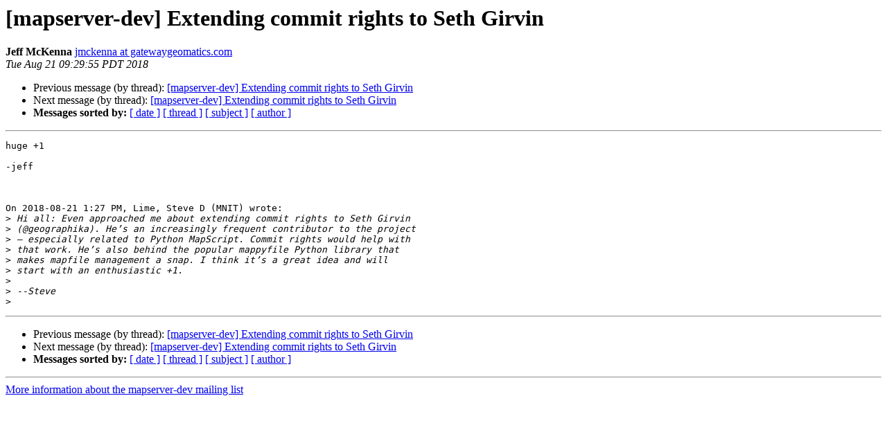

--- FILE ---
content_type: text/html
request_url: https://lists.osgeo.org/pipermail/mapserver-dev/2018-August/015481.html
body_size: 1204
content:
<!DOCTYPE HTML PUBLIC "-//W3C//DTD HTML 4.01 Transitional//EN">
<HTML>
 <HEAD>
   <TITLE> [mapserver-dev] Extending commit rights to Seth Girvin
   </TITLE>
   <LINK REL="Index" HREF="index.html" >
   <LINK REL="made" HREF="mailto:mapserver-dev%40lists.osgeo.org?Subject=Re%3A%20%5Bmapserver-dev%5D%20Extending%20commit%20rights%20to%20Seth%20Girvin&In-Reply-To=%3Cd30493d5-2ac0-4652-802c-cce146278596%40gatewaygeomatics.com%3E">
   <META NAME="robots" CONTENT="index,nofollow">
   <style type="text/css">
       pre {
           white-space: pre-wrap;       /* css-2.1, curent FF, Opera, Safari */
           }
   </style>
   <META http-equiv="Content-Type" content="text/html; charset=utf-8">
   <LINK REL="Previous"  HREF="015480.html">
   <LINK REL="Next"  HREF="015482.html">
 </HEAD>
 <BODY BGCOLOR="#ffffff">
   <H1>[mapserver-dev] Extending commit rights to Seth Girvin</H1>
    <B>Jeff McKenna</B> 
    <A HREF="mailto:mapserver-dev%40lists.osgeo.org?Subject=Re%3A%20%5Bmapserver-dev%5D%20Extending%20commit%20rights%20to%20Seth%20Girvin&In-Reply-To=%3Cd30493d5-2ac0-4652-802c-cce146278596%40gatewaygeomatics.com%3E"
       TITLE="[mapserver-dev] Extending commit rights to Seth Girvin">jmckenna at gatewaygeomatics.com
       </A><BR>
    <I>Tue Aug 21 09:29:55 PDT 2018</I>
    <P><UL>
        <LI>Previous message (by thread): <A HREF="015480.html">[mapserver-dev] Extending commit rights to Seth Girvin
</A></li>
        <LI>Next message (by thread): <A HREF="015482.html">[mapserver-dev] Extending commit rights to Seth Girvin
</A></li>
         <LI> <B>Messages sorted by:</B> 
              <a href="date.html#15481">[ date ]</a>
              <a href="thread.html#15481">[ thread ]</a>
              <a href="subject.html#15481">[ subject ]</a>
              <a href="author.html#15481">[ author ]</a>
         </LI>
       </UL>
    <HR>  
<!--beginarticle-->
<PRE>huge +1

-jeff



On 2018-08-21 1:27 PM, Lime, Steve D (MNIT) wrote:
&gt;<i> Hi all: Even approached me about extending commit rights to Seth Girvin 
</I>&gt;<i> (@geographika). He’s an increasingly frequent contributor to the project 
</I>&gt;<i> – especially related to Python MapScript. Commit rights would help with 
</I>&gt;<i> that work. He’s also behind the popular mappyfile Python library that 
</I>&gt;<i> makes mapfile management a snap. I think it’s a great idea and will 
</I>&gt;<i> start with an enthusiastic +1.
</I>&gt;<i> 
</I>&gt;<i> --Steve
</I>&gt;<i> 
</I></PRE>


<!--endarticle-->
    <HR>
    <P><UL>
        <!--threads-->
	<LI>Previous message (by thread): <A HREF="015480.html">[mapserver-dev] Extending commit rights to Seth Girvin
</A></li>
	<LI>Next message (by thread): <A HREF="015482.html">[mapserver-dev] Extending commit rights to Seth Girvin
</A></li>
         <LI> <B>Messages sorted by:</B> 
              <a href="date.html#15481">[ date ]</a>
              <a href="thread.html#15481">[ thread ]</a>
              <a href="subject.html#15481">[ subject ]</a>
              <a href="author.html#15481">[ author ]</a>
         </LI>
       </UL>

<hr>
<a href="https://lists.osgeo.org/mailman/listinfo/mapserver-dev">More information about the mapserver-dev
mailing list</a><br>
</body></html>
